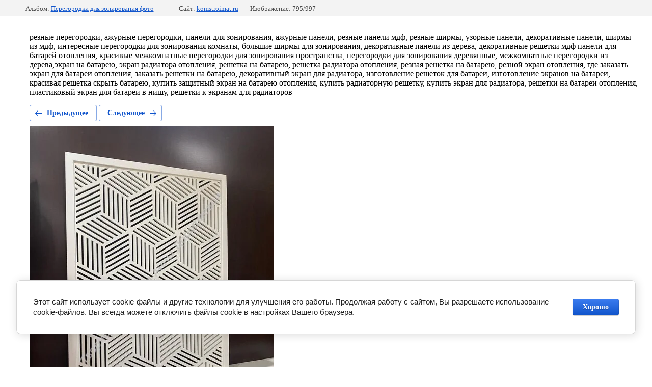

--- FILE ---
content_type: text/html; charset=utf-8
request_url: https://komstroimat.ru/nashi-raboty/photo/1650-mvwrg-8x9c0
body_size: 3179
content:
			
	
	
	




	






	<!doctype html>
	<html lang="ru">
	<head>
		<meta charset="UTF-8">
		<meta name="robots" content="all"/>
		<title>1650-mvwrG-8x9c0</title>
<!-- assets.top -->
<script src="/g/libs/nocopy/1.0.0/nocopy.for.all.js" ></script>

<link rel="icon" href="/favicon.png" type="image/png">
	<link rel="apple-touch-icon" href="/thumb/2/LWXycLAsrYVHUeczKuvz_w/r/favicon.png">
	<link rel="apple-touch-icon" sizes="57x57" href="/thumb/2/cSiQoKjZkTMIo0ziQoXd3Q/57c57/favicon.png">
	<link rel="apple-touch-icon" sizes="60x60" href="/thumb/2/ADHYAP_QOPaTX7kCwZk1yQ/60c60/favicon.png">
	<link rel="apple-touch-icon" sizes="72x72" href="/thumb/2/NUeGOwT7ccqi0vKCk5c7CQ/72c72/favicon.png">
	<link rel="apple-touch-icon" sizes="76x76" href="/thumb/2/hXphuvuCGMlCNmPwtBK8JQ/76c76/favicon.png">
	<link rel="apple-touch-icon" sizes="114x114" href="/thumb/2/eu_DCr8HaH-4Fl9Q5T1Yug/114c114/favicon.png">
	<link rel="apple-touch-icon" sizes="120x120" href="/thumb/2/3MmgBXK7FEpfGfzqoDIQig/120c120/favicon.png">
	<link rel="apple-touch-icon" sizes="144x144" href="/thumb/2/j9LDtrtN_JRbLahuwp6tEA/144c144/favicon.png">
	<link rel="apple-touch-icon" sizes="152x152" href="/thumb/2/hJpSN6oEQd3e9064W7B_Jg/152c152/favicon.png">
	<link rel="apple-touch-icon" sizes="180x180" href="/thumb/2/f_vyPxiafrQ-f6zkloMaLQ/180c180/favicon.png">
	
	<meta name="msapplication-TileImage" content="/thumb/2/bmMZwZpxmRExzY98ed18Wg/c/favicon.png">
	<meta name="msapplication-square70x70logo" content="/thumb/2/u4ZCgXlIt0M0m6gZuZtRyQ/70c70/favicon.png">
	<meta name="msapplication-square150x150logo" content="/thumb/2/foNNC3kvbPYBac4AKEENng/150c150/favicon.png">
	<meta name="msapplication-wide310x150logo" content="/thumb/2/4xXaTyEaqfQGm4mLgRUUfg/310c150/favicon.png">
	<meta name="msapplication-square310x310logo" content="/thumb/2/rmdEXcb0zBLSx3J7TTuAiw/310c310/favicon.png">


<script src="/shared/s3/js/lang/ru.js" ></script>
<script src="/g/s3/js/common.min.js" ></script>
<script src="/g/libs/jquery/2.2.4/jquery-2.2.4.min.js" ></script>
<link rel="stylesheet" type="text/css" href="/g/basestyle/1.0.1/gallery2/gallery2.css">
<link rel="stylesheet" type="text/css" href="/g/basestyle/1.0.1/user/user.css">
<link rel="stylesheet" type="text/css" href="/g/basestyle/1.0.1/cookie.message/cookie.message.css">
<link rel="stylesheet" type="text/css" href="/g/basestyle/1.0.1/gallery2/gallery2.blue.css">
<script src="/g/basestyle/1.0.1/gallery2/gallery2.js" async="1"></script>
<link rel="stylesheet" type="text/css" href="/g/basestyle/1.0.1/user/user.blue.css">
<link rel="stylesheet" type="text/css" href="/g/basestyle/1.0.1/cookie.message/cookie.message.blue.css">
<script src="/g/basestyle/1.0.1/cookie.message/cookie.message.js" async="1"></script>
<!-- /assets.top -->

		<meta http-equiv="Content-Type" content="text/html; charset=UTF-8" />
		<meta name="description" content="1650-mvwrG-8x9c0" />
		<meta name="keywords" content="резные перегородки, ажурные перегородки, панели для зонирования, ажурные панели, резные панели мдф, резные ширмы, узорные панели, декоративные панели, ширмы из мдф, интересные перегородки для зонирования комнаты, большие ширмы для зонирования, калькулятор расчёта панелей on line,декоративные панели из дерева, декоративные решетки мдф панели для батарей отопления, красивые межкомнатные перегородки для зонирования пространства, перегородки для зонирования деревянные, межкомнатные перегородки из дерева,экран на батарею, экран радиатора отопления, решетка на батарею, решетка радиатора отопления, резная решетка на батарею, резной экран отопления, где заказать экран для батареи отопления, заказать решетки на батарею, декоративный экран для радиатора, изготовление решеток для батареи, изготовление экранов на батареи, красивая решетка скрыть батарею, купить защитный экран на батарею отопления, купить радиаторную решетку, купить экран для радиатора, решетки на батареи отопления, пластиковый экран для батареи в нишу, решетки к экранам для радиаторов, калькулятор расчёта панелей он лайн," />
		<meta name="viewport" content="width=device-width, initial-scale=1.0, maximum-scale=1.0, user-scalable=no">
		
	</head>
	<body>
		<div class="g-page g-page-gallery2 g-page-gallery2--photo">

		
		
			<div class="g-panel g-panel--fill g-panel--no-rounded g-panel--fixed-top">
	<div class="g-gallery2-info ">
					<div class="g-gallery2-info__item">
				<div class="g-gallery2-info__item-label">Альбом:</div>
				<a href="/nashi-raboty/album/peregorodki-dlya-zonirovaniya/foto" class="g-gallery2-info__item-value">Перегородки для зонирования фото</a>
			</div>
				<div class="g-gallery2-info__item">
			<div class="g-gallery2-info__item-label">Сайт:</div>
			<a href="//komstroimat.ru" class="g-gallery2-info__item-value">komstroimat.ru</a>

			<div class="g-gallery2-info__item-label">Изображение: 795/997</div>
		</div>
	</div>
</div>
			<h1></h1>
							<div class="g-row">
					резные перегородки, ажурные перегородки, панели для зонирования, ажурные панели, резные панели мдф, резные ширмы, узорные панели, декоративные панели, ширмы из мдф, интересные перегородки для зонирования комнаты, большие ширмы для зонирования, декоративные панели из дерева, декоративные решетки мдф панели для батарей отопления, красивые межкомнатные перегородки для зонирования пространства, перегородки для зонирования деревянные, межкомнатные перегородки из дерева,экран на батарею, экран радиатора отопления, решетка на батарею, решетка радиатора отопления, резная решетка на батарею, резной экран отопления, где заказать экран для батареи отопления, заказать решетки на батарею, декоративный экран для радиатора, изготовление решеток для батареи, изготовление экранов на батареи, красивая решетка скрыть батарею, купить защитный экран на батарею отопления, купить радиаторную решетку, купить экран для радиатора, решетки на батареи отопления, пластиковый экран для батареи в нишу, решетки к экранам для радиаторов
				</div>
			
										
										
			
			
			<a href="/nashi-raboty/photo/1649-smbjcbfbhoa" class="g-button g-button--invert g-button--arr-left">Предыдущее</a>
			<a href="/nashi-raboty/photo/1651-p6wpz6tbdia" class="g-button g-button--invert g-button--arr-right">Следующее</a>

			
			<div class="g-gallery2-preview ">
	<img src="/thumb/2/jIeCJFppO1zVjuKz3zwSHA/800r600/d/1650-mvwrg-8x9c0.jpg">
</div>

			
			<a href="/nashi-raboty/photo/1649-smbjcbfbhoa" class="g-gallery2-thumb g-gallery2-thumb--prev">
	<span class="g-gallery2-thumb__image"><img src="/thumb/2/OLXgxRzVMlB0eG0ALcZY9Q/160r120/d/1649-smbjcbfbhoa.jpg"></span>
	<span class="g-link g-link--arr-left">Предыдущее</span>
</a>
			
			<a href="/nashi-raboty/photo/1651-p6wpz6tbdia" class="g-gallery2-thumb g-gallery2-thumb--next">
	<span class="g-gallery2-thumb__image"><img src="/thumb/2/B_4Hy4HktK4W2rigIx5Luw/160r120/d/1651-p6wpz6tbdia.jpg"></span>
	<span class="g-link g-link--arr-right">Следующее</span>
</a>
			
			<div class="g-line"><a href="/nashi-raboty/album/peregorodki-dlya-zonirovaniya/foto" class="g-button g-button--invert">Вернуться в галерею</a></div>

		
			</div>

	
<!-- assets.bottom -->
<!-- </noscript></script></style> -->
<script src="/my/s3/js/site.min.js?1769595681" ></script>
<script >/*<![CDATA[*/
var megacounter_key="db50e26f2841029f429c29d373378f43";
(function(d){
    var s = d.createElement("script");
    s.src = "//counter.megagroup.ru/loader.js?"+new Date().getTime();
    s.async = true;
    d.getElementsByTagName("head")[0].appendChild(s);
})(document);
/*]]>*/</script>


					<!--noindex-->
		<div id="s3-cookie-message" class="s3-cookie-message-wrap">
			<div class="s3-cookie-message">
				<div class="s3-cookie-message__text">
					Этот сайт использует cookie-файлы и другие технологии для улучшения его работы. Продолжая работу с сайтом, Вы разрешаете использование cookie-файлов. Вы всегда можете отключить файлы cookie в настройках Вашего браузера.
				</div>
				<div class="s3-cookie-message__btn">
					<div id="s3-cookie-message__btn" class="g-button">
						Хорошо
					</div>
				</div>
			</div>
		</div>
		<!--/noindex-->
	
<script >/*<![CDATA[*/
$ite.start({"sid":3924493,"vid":3960271,"aid":3985769,"stid":4,"cp":21,"active":true,"domain":"komstroimat.ru","lang":"ru","trusted":false,"debug":false,"captcha":3,"onetap":[{"provider":"vkontakte","provider_id":"51978980","code_verifier":"kWZDDMDDzMkDMM5YZZZ5MkljQN3mkODW5zN5jmMVjcz"}]});
/*]]>*/</script>
<script src="/g/basestyle/1.0.1/user/user.js" async="1"></script>


<!-- /assets.bottom -->
</body>
	</html>


--- FILE ---
content_type: text/javascript
request_url: https://counter.megagroup.ru/db50e26f2841029f429c29d373378f43.js?r=&s=1280*720*24&u=https%3A%2F%2Fkomstroimat.ru%2Fnashi-raboty%2Fphoto%2F1650-mvwrg-8x9c0&t=1650-mvwrG-8x9c0&fv=0,0&en=1&rld=0&fr=0&callback=_sntnl1769655150399&1769655150399
body_size: 87
content:
//:1
_sntnl1769655150399({date:"Thu, 29 Jan 2026 02:52:30 GMT", res:"1"})